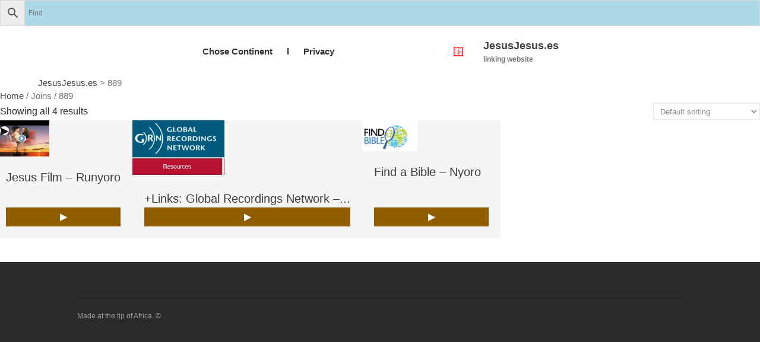

--- FILE ---
content_type: text/html; charset=UTF-8
request_url: https://jesusjesus.es/join/889/
body_size: 17912
content:
<!DOCTYPE html><html lang="en-US"><head><script data-no-optimize="1">var litespeed_docref=sessionStorage.getItem("litespeed_docref");litespeed_docref&&(Object.defineProperty(document,"referrer",{get:function(){return litespeed_docref}}),sessionStorage.removeItem("litespeed_docref"));</script> <meta charset="UTF-8"><meta name="viewport" content="initial-scale=1,maximum-scale=1,user-scalable=no"><title>889 &#8211; JesusJesus.es</title><meta name='robots' content='max-image-preview:large' /> <script type="litespeed/javascript">window._wca=window._wca||[]</script> <link rel='dns-prefetch' href='//static.addtoany.com' /><link rel='dns-prefetch' href='//stats.wp.com' /><link rel='dns-prefetch' href='//www.googletagmanager.com' /><link rel='preconnect' href='//c0.wp.com' /><link rel="alternate" type="application/rss+xml" title="JesusJesus.es &raquo; Feed" href="https://jesusjesus.es/feed/" /><link rel="alternate" type="application/rss+xml" title="JesusJesus.es &raquo; Comments Feed" href="https://jesusjesus.es/comments/feed/" /><link rel="alternate" type="application/rss+xml" title="JesusJesus.es &raquo; 889 Join Feed" href="https://jesusjesus.es/join/889/feed/" /><style>#wp-admin-bar-layers-edit-layout .ab-icon:before{
				font-family: "layers-interface" !important;
				content: "\e62f" !important;
				font-size: 16px !important;
			}</style><style id='wp-img-auto-sizes-contain-inline-css' type='text/css'>img:is([sizes=auto i],[sizes^="auto," i]){contain-intrinsic-size:3000px 1500px}
/*# sourceURL=wp-img-auto-sizes-contain-inline-css */</style><link data-optimized="2" rel="stylesheet" href="https://jesusjesus.es/wp-content/litespeed/css/68cb5ee73f427b302692b36e79a48122.css?ver=7b71a" /><link rel='stylesheet' id='rvmv-select2-css-css' href='https://c0.wp.com/p/woocommerce/10.4.3/assets/css/select2.css' type='text/css' media='all' /><link rel='stylesheet' id='wp-block-library-css' href='https://c0.wp.com/c/6.9/wp-includes/css/dist/block-library/style.min.css' type='text/css' media='all' /><style id='global-styles-inline-css' type='text/css'>:root{--wp--preset--aspect-ratio--square: 1;--wp--preset--aspect-ratio--4-3: 4/3;--wp--preset--aspect-ratio--3-4: 3/4;--wp--preset--aspect-ratio--3-2: 3/2;--wp--preset--aspect-ratio--2-3: 2/3;--wp--preset--aspect-ratio--16-9: 16/9;--wp--preset--aspect-ratio--9-16: 9/16;--wp--preset--color--black: #000000;--wp--preset--color--cyan-bluish-gray: #abb8c3;--wp--preset--color--white: #ffffff;--wp--preset--color--pale-pink: #f78da7;--wp--preset--color--vivid-red: #cf2e2e;--wp--preset--color--luminous-vivid-orange: #ff6900;--wp--preset--color--luminous-vivid-amber: #fcb900;--wp--preset--color--light-green-cyan: #7bdcb5;--wp--preset--color--vivid-green-cyan: #00d084;--wp--preset--color--pale-cyan-blue: #8ed1fc;--wp--preset--color--vivid-cyan-blue: #0693e3;--wp--preset--color--vivid-purple: #9b51e0;--wp--preset--gradient--vivid-cyan-blue-to-vivid-purple: linear-gradient(135deg,rgb(6,147,227) 0%,rgb(155,81,224) 100%);--wp--preset--gradient--light-green-cyan-to-vivid-green-cyan: linear-gradient(135deg,rgb(122,220,180) 0%,rgb(0,208,130) 100%);--wp--preset--gradient--luminous-vivid-amber-to-luminous-vivid-orange: linear-gradient(135deg,rgb(252,185,0) 0%,rgb(255,105,0) 100%);--wp--preset--gradient--luminous-vivid-orange-to-vivid-red: linear-gradient(135deg,rgb(255,105,0) 0%,rgb(207,46,46) 100%);--wp--preset--gradient--very-light-gray-to-cyan-bluish-gray: linear-gradient(135deg,rgb(238,238,238) 0%,rgb(169,184,195) 100%);--wp--preset--gradient--cool-to-warm-spectrum: linear-gradient(135deg,rgb(74,234,220) 0%,rgb(151,120,209) 20%,rgb(207,42,186) 40%,rgb(238,44,130) 60%,rgb(251,105,98) 80%,rgb(254,248,76) 100%);--wp--preset--gradient--blush-light-purple: linear-gradient(135deg,rgb(255,206,236) 0%,rgb(152,150,240) 100%);--wp--preset--gradient--blush-bordeaux: linear-gradient(135deg,rgb(254,205,165) 0%,rgb(254,45,45) 50%,rgb(107,0,62) 100%);--wp--preset--gradient--luminous-dusk: linear-gradient(135deg,rgb(255,203,112) 0%,rgb(199,81,192) 50%,rgb(65,88,208) 100%);--wp--preset--gradient--pale-ocean: linear-gradient(135deg,rgb(255,245,203) 0%,rgb(182,227,212) 50%,rgb(51,167,181) 100%);--wp--preset--gradient--electric-grass: linear-gradient(135deg,rgb(202,248,128) 0%,rgb(113,206,126) 100%);--wp--preset--gradient--midnight: linear-gradient(135deg,rgb(2,3,129) 0%,rgb(40,116,252) 100%);--wp--preset--font-size--small: 13px;--wp--preset--font-size--medium: 20px;--wp--preset--font-size--large: 36px;--wp--preset--font-size--x-large: 42px;--wp--preset--spacing--20: 0.44rem;--wp--preset--spacing--30: 0.67rem;--wp--preset--spacing--40: 1rem;--wp--preset--spacing--50: 1.5rem;--wp--preset--spacing--60: 2.25rem;--wp--preset--spacing--70: 3.38rem;--wp--preset--spacing--80: 5.06rem;--wp--preset--shadow--natural: 6px 6px 9px rgba(0, 0, 0, 0.2);--wp--preset--shadow--deep: 12px 12px 50px rgba(0, 0, 0, 0.4);--wp--preset--shadow--sharp: 6px 6px 0px rgba(0, 0, 0, 0.2);--wp--preset--shadow--outlined: 6px 6px 0px -3px rgb(255, 255, 255), 6px 6px rgb(0, 0, 0);--wp--preset--shadow--crisp: 6px 6px 0px rgb(0, 0, 0);}:where(.is-layout-flex){gap: 0.5em;}:where(.is-layout-grid){gap: 0.5em;}body .is-layout-flex{display: flex;}.is-layout-flex{flex-wrap: wrap;align-items: center;}.is-layout-flex > :is(*, div){margin: 0;}body .is-layout-grid{display: grid;}.is-layout-grid > :is(*, div){margin: 0;}:where(.wp-block-columns.is-layout-flex){gap: 2em;}:where(.wp-block-columns.is-layout-grid){gap: 2em;}:where(.wp-block-post-template.is-layout-flex){gap: 1.25em;}:where(.wp-block-post-template.is-layout-grid){gap: 1.25em;}.has-black-color{color: var(--wp--preset--color--black) !important;}.has-cyan-bluish-gray-color{color: var(--wp--preset--color--cyan-bluish-gray) !important;}.has-white-color{color: var(--wp--preset--color--white) !important;}.has-pale-pink-color{color: var(--wp--preset--color--pale-pink) !important;}.has-vivid-red-color{color: var(--wp--preset--color--vivid-red) !important;}.has-luminous-vivid-orange-color{color: var(--wp--preset--color--luminous-vivid-orange) !important;}.has-luminous-vivid-amber-color{color: var(--wp--preset--color--luminous-vivid-amber) !important;}.has-light-green-cyan-color{color: var(--wp--preset--color--light-green-cyan) !important;}.has-vivid-green-cyan-color{color: var(--wp--preset--color--vivid-green-cyan) !important;}.has-pale-cyan-blue-color{color: var(--wp--preset--color--pale-cyan-blue) !important;}.has-vivid-cyan-blue-color{color: var(--wp--preset--color--vivid-cyan-blue) !important;}.has-vivid-purple-color{color: var(--wp--preset--color--vivid-purple) !important;}.has-black-background-color{background-color: var(--wp--preset--color--black) !important;}.has-cyan-bluish-gray-background-color{background-color: var(--wp--preset--color--cyan-bluish-gray) !important;}.has-white-background-color{background-color: var(--wp--preset--color--white) !important;}.has-pale-pink-background-color{background-color: var(--wp--preset--color--pale-pink) !important;}.has-vivid-red-background-color{background-color: var(--wp--preset--color--vivid-red) !important;}.has-luminous-vivid-orange-background-color{background-color: var(--wp--preset--color--luminous-vivid-orange) !important;}.has-luminous-vivid-amber-background-color{background-color: var(--wp--preset--color--luminous-vivid-amber) !important;}.has-light-green-cyan-background-color{background-color: var(--wp--preset--color--light-green-cyan) !important;}.has-vivid-green-cyan-background-color{background-color: var(--wp--preset--color--vivid-green-cyan) !important;}.has-pale-cyan-blue-background-color{background-color: var(--wp--preset--color--pale-cyan-blue) !important;}.has-vivid-cyan-blue-background-color{background-color: var(--wp--preset--color--vivid-cyan-blue) !important;}.has-vivid-purple-background-color{background-color: var(--wp--preset--color--vivid-purple) !important;}.has-black-border-color{border-color: var(--wp--preset--color--black) !important;}.has-cyan-bluish-gray-border-color{border-color: var(--wp--preset--color--cyan-bluish-gray) !important;}.has-white-border-color{border-color: var(--wp--preset--color--white) !important;}.has-pale-pink-border-color{border-color: var(--wp--preset--color--pale-pink) !important;}.has-vivid-red-border-color{border-color: var(--wp--preset--color--vivid-red) !important;}.has-luminous-vivid-orange-border-color{border-color: var(--wp--preset--color--luminous-vivid-orange) !important;}.has-luminous-vivid-amber-border-color{border-color: var(--wp--preset--color--luminous-vivid-amber) !important;}.has-light-green-cyan-border-color{border-color: var(--wp--preset--color--light-green-cyan) !important;}.has-vivid-green-cyan-border-color{border-color: var(--wp--preset--color--vivid-green-cyan) !important;}.has-pale-cyan-blue-border-color{border-color: var(--wp--preset--color--pale-cyan-blue) !important;}.has-vivid-cyan-blue-border-color{border-color: var(--wp--preset--color--vivid-cyan-blue) !important;}.has-vivid-purple-border-color{border-color: var(--wp--preset--color--vivid-purple) !important;}.has-vivid-cyan-blue-to-vivid-purple-gradient-background{background: var(--wp--preset--gradient--vivid-cyan-blue-to-vivid-purple) !important;}.has-light-green-cyan-to-vivid-green-cyan-gradient-background{background: var(--wp--preset--gradient--light-green-cyan-to-vivid-green-cyan) !important;}.has-luminous-vivid-amber-to-luminous-vivid-orange-gradient-background{background: var(--wp--preset--gradient--luminous-vivid-amber-to-luminous-vivid-orange) !important;}.has-luminous-vivid-orange-to-vivid-red-gradient-background{background: var(--wp--preset--gradient--luminous-vivid-orange-to-vivid-red) !important;}.has-very-light-gray-to-cyan-bluish-gray-gradient-background{background: var(--wp--preset--gradient--very-light-gray-to-cyan-bluish-gray) !important;}.has-cool-to-warm-spectrum-gradient-background{background: var(--wp--preset--gradient--cool-to-warm-spectrum) !important;}.has-blush-light-purple-gradient-background{background: var(--wp--preset--gradient--blush-light-purple) !important;}.has-blush-bordeaux-gradient-background{background: var(--wp--preset--gradient--blush-bordeaux) !important;}.has-luminous-dusk-gradient-background{background: var(--wp--preset--gradient--luminous-dusk) !important;}.has-pale-ocean-gradient-background{background: var(--wp--preset--gradient--pale-ocean) !important;}.has-electric-grass-gradient-background{background: var(--wp--preset--gradient--electric-grass) !important;}.has-midnight-gradient-background{background: var(--wp--preset--gradient--midnight) !important;}.has-small-font-size{font-size: var(--wp--preset--font-size--small) !important;}.has-medium-font-size{font-size: var(--wp--preset--font-size--medium) !important;}.has-large-font-size{font-size: var(--wp--preset--font-size--large) !important;}.has-x-large-font-size{font-size: var(--wp--preset--font-size--x-large) !important;}
/*# sourceURL=global-styles-inline-css */</style><style id='classic-theme-styles-inline-css' type='text/css'>/*! This file is auto-generated */
.wp-block-button__link{color:#fff;background-color:#32373c;border-radius:9999px;box-shadow:none;text-decoration:none;padding:calc(.667em + 2px) calc(1.333em + 2px);font-size:1.125em}.wp-block-file__button{background:#32373c;color:#fff;text-decoration:none}
/*# sourceURL=/wp-includes/css/classic-themes.min.css */</style><style id='am.view_last_posts-inline-css' type='text/css'>.am\.last-viewed-posts\.display-none.am\.last-viewed-posts\.display-none {
			display:none !important;
		}
		
/*# sourceURL=am.view_last_posts-inline-css */</style><style id='woocommerce-inline-inline-css' type='text/css'>.woocommerce form .form-row .required { visibility: visible; }
/*# sourceURL=woocommerce-inline-inline-css */</style> <script type="litespeed/javascript" data-src="https://c0.wp.com/c/6.9/wp-includes/js/jquery/jquery.min.js" id="jquery-core-js"></script> <script type="litespeed/javascript" data-src="https://c0.wp.com/c/6.9/wp-includes/js/jquery/jquery-migrate.min.js" id="jquery-migrate-js"></script> <script id="acoplw-script-js-extra" type="litespeed/javascript">var acoplw_frontend_object={"classname":"","enablejquery":"0"}</script> <script id="addtoany-core-js-before" type="litespeed/javascript">window.a2a_config=window.a2a_config||{};a2a_config.callbacks=[];a2a_config.overlays=[];a2a_config.templates={}</script> <script type="text/javascript" defer src="https://static.addtoany.com/menu/page.js" id="addtoany-core-js"></script> <script id="image-watermark-no-right-click-js-before" type="litespeed/javascript">var iwArgsNoRightClick={"rightclick":"N","draganddrop":"N","devtools":"Y","enableToast":"Y","toastMessage":"This content is protected"}</script> <script id="bodhi_svg_inline-js-extra" type="litespeed/javascript">var svgSettings={"skipNested":""}</script> <script id="bodhi_svg_inline-js-after" type="litespeed/javascript">cssTarget={"Bodhi":"img.style-svg","ForceInlineSVG":"style-svg"};ForceInlineSVGActive="false";frontSanitizationEnabled="on"</script> <script type="text/javascript" src="https://c0.wp.com/p/woocommerce/10.4.3/assets/js/jquery-blockui/jquery.blockUI.min.js" id="wc-jquery-blockui-js" defer="defer" data-wp-strategy="defer"></script> <script id="wc-add-to-cart-js-extra" type="litespeed/javascript">var wc_add_to_cart_params={"ajax_url":"/wp-admin/admin-ajax.php","wc_ajax_url":"/?wc-ajax=%%endpoint%%","i18n_view_cart":"View cart","cart_url":"https://jesusjesus.es","is_cart":"","cart_redirect_after_add":"no"}</script> <script type="text/javascript" src="https://c0.wp.com/p/woocommerce/10.4.3/assets/js/frontend/add-to-cart.min.js" id="wc-add-to-cart-js" defer="defer" data-wp-strategy="defer"></script> <script type="text/javascript" src="https://c0.wp.com/p/woocommerce/10.4.3/assets/js/js-cookie/js.cookie.min.js" id="wc-js-cookie-js" defer="defer" data-wp-strategy="defer"></script> <script id="woocommerce-js-extra" type="litespeed/javascript">var woocommerce_params={"ajax_url":"/wp-admin/admin-ajax.php","wc_ajax_url":"/?wc-ajax=%%endpoint%%","i18n_password_show":"Show password","i18n_password_hide":"Hide password"}</script> <script type="text/javascript" src="https://c0.wp.com/p/woocommerce/10.4.3/assets/js/frontend/woocommerce.min.js" id="woocommerce-js" defer="defer" data-wp-strategy="defer"></script> <script id="layers-framework-js-extra" type="litespeed/javascript">var layers_script_settings={"header_sticky_breakpoint":"270"}</script> <script type="text/javascript" src="https://stats.wp.com/s-202604.js" id="woocommerce-analytics-js" defer="defer" data-wp-strategy="defer"></script> <link rel="https://api.w.org/" href="https://jesusjesus.es/wp-json/" /><link rel="EditURI" type="application/rsd+xml" title="RSD" href="https://jesusjesus.es/xmlrpc.php?rsd" /><meta name="generator" content="WordPress 6.9" /><meta name="generator" content="WooCommerce 10.4.3" /> <script type="litespeed/javascript">var ginger_logger="Y";var ginger_logger_url="https://jesusjesus.es";var current_url="https://jesusjesus.es/join/889/";function gingerAjaxLogTime(status){var xmlHttp=new XMLHttpRequest();var parameters="ginger_action=time";var url=ginger_logger_url+"?"+parameters;xmlHttp.open("GET",url,!0);xmlHttp.setRequestHeader("Content-type","application/x-www-form-urlencoded");xmlHttp.onreadystatechange=function(){if(xmlHttp.readyState==4&&xmlHttp.status==200){var time=xmlHttp.responseText;gingerAjaxLogger(time,status)}}
xmlHttp.send(parameters)}
function gingerAjaxLogger(ginger_logtime,status){console.log(ginger_logtime);var xmlHttp=new XMLHttpRequest();var parameters="ginger_action=log&time="+ginger_logtime+"&url="+current_url+"&status="+status;var url=ginger_logger_url+"?"+parameters;xmlHttp.open("GET",url,!0);xmlHttp.setRequestHeader("Content-type","application/x-www-form-urlencoded");xmlHttp.send(parameters)}</script> <meta name="generator" content="Site Kit by Google 1.170.0" />        <noscript><style>#the-preloader-element { display: none !important; }</style></noscript><style>img#wpstats{display:none}</style> <script type="litespeed/javascript"><div id="wptime-plugin-preloader"></div></script><style type="text/css" id="layers-inline-styles-header">.header-site, .header-site.header-sticky { background-color: rgba(255, 255, 255, 1); } 

 .title-container { background-color: #ffffff; } 

 input[type="button"],  input[type="submit"],  button,  .button,  .form-submit input[type="submit"],  .invert input[type="button"],  .invert input[type="submit"],  .invert button,  .invert .button,  .invert .form-submit input[type="submit"]{ background-color: #8f5c00; color: #FFFFFF; } 

 input[type="button"]:hover,  input[type="submit"]:hover,  button:hover,  .button:hover,  .form-submit input[type="submit"]:hover,  .invert input[type="button"]:hover,  .invert input[type="submit"]:hover,  .invert button:hover,  .invert .button:hover,  .invert .form-submit input[type="submit"]:hover{ background-color: #b18d4d; color: #FFFFFF; } 

 .copy a:not(.button),  .story a:not(.button){ color: #8f5c00;border-bottom-color: #8f5c00;} 

 .copy a:not(.button):hover,  .story a:not(.button):hover{ color: #b18d4d;border-bottom-color: #b18d4d;} 

 .footer-site { background-color: #2b2b2b; }</style><meta property="og:title" content=" &raquo; Joins &raquo; 889" /><meta property="og:description" content="linking website" /><meta property="og:type" content="website" /><meta property="og:url" content="" />
<noscript><style>.woocommerce-product-gallery{ opacity: 1 !important; }</style></noscript><meta name="google-adsense-platform-account" content="ca-host-pub-2644536267352236"><meta name="google-adsense-platform-domain" content="sitekit.withgoogle.com"><link rel="icon" href="https://jesusjesus.es/wp-content/uploads/android-chrome-256x256-100x100.png" sizes="32x32" /><link rel="icon" href="https://jesusjesus.es/wp-content/uploads/android-chrome-256x256.png" sizes="192x192" /><link rel="apple-touch-icon" href="https://jesusjesus.es/wp-content/uploads/android-chrome-256x256.png" /><meta name="msapplication-TileImage" content="https://jesusjesus.es/wp-content/uploads/android-chrome-256x256.png" /><style type="text/css" id="wp-custom-css">.section-title {
display: none;
}
img{
	max-width: 40%;
	height: auto;
}
.title {
display: none;
}
.breadcrumbs{
	margin-left:5%;
}

.copy a:not(.button), .story a:not(.button) {
    color: #8f5c00;
    border-bottom-color: #8f5c00;
    text-decoration: none;
}

.aws-container .aws-search-field {
	background-color:lightblue;
	}

.column {
margin-left: 0px;
	height:auto;
	
}
}
@media only screen and (min-width: 600px) {
	.woocommerce-loop-product__title {display: -webkit-box;
-webkit-line-clamp: 3;
-webkit-box-orient: vertical;
overflow: hidden;
text-overflow: ellipsis;
}
.story img {
    height: auto;
 }
}
@media (min-width: 768px) {
 
   ul.products {
      display: flex;
      flex-wrap: wrap; 
   }
 
   ul.products li.product {
      display: flex;
      flex-direction: column;
   }
 
   ul.products li.product .button {
      margin-top: auto;
   }
 
}	
ul.lcp_catlist
 { display: inline-block;}

ul.lcp_catlist li
{display: inline-block;}
.left {float:left;}
.right {float:right;}
.menu-icon {
position: absolute;
top: 0;
margin: -13px;
}}
.nav li {
 background-color:blue;
}
.nav li.selected {
 background-color:red;
}
.lengua {
  background-color: white;
  color: white;
  border: 1px solid #8f5c00;
  margin: 1px;
  text-align: center;
  float: left;
  position: relative;
}
ul.lcp_catlist {
    margin: 0.1rem 0.1rem 0.1rem;
}

/* Opcional: estilo tipo tarjeta */
.language-list li {
  padding: 0.4em 0.6em;
  border-radius: 6px;
  background: rgba(0, 68, 170, 0.05); /* azul muy suave */
}
.language-list li:hover {
  background: rgba(0, 68, 170, 0.1);
}</style><link rel='stylesheet' id='wc-blocks-style-css' href='https://c0.wp.com/p/woocommerce/10.4.3/assets/client/blocks/wc-blocks.css' type='text/css' media='all' /></head><body class="archive tax-join term-904 wp-custom-logo wp-theme-layerswp wp-child-theme-layerswp-child-hiji theme-layerswp desktop chrome woocommerce woocommerce-page woocommerce-no-js non-logged-in body-header-logo-right layers-post-page right-sidebar"><div class="aws-container" data-url="/?wc-ajax=aws_action" data-siteurl="https://jesusjesus.es" data-lang="" data-show-loader="true" data-show-more="true" data-show-page="true" data-ajax-search="true" data-show-clear="true" data-mobile-screen="false" data-use-analytics="false" data-min-chars="1" data-buttons-order="3" data-timeout="300" data-is-mobile="false" data-page-id="904" data-tax="join" ><form class="aws-search-form" action="https://jesusjesus.es/" method="get" role="search" ><div class="aws-wrapper"><label class="aws-search-label" for="69714ec1af081">Find</label><input type="search" name="s" id="69714ec1af081" value="" class="aws-search-field" placeholder="Find" autocomplete="off" /><input type="hidden" name="post_type" value="product"><input type="hidden" name="type_aws" value="true"><div class="aws-search-clear"><span>×</span></div><div class="aws-loader"></div></div><div class="aws-search-btn aws-form-btn"><span class="aws-search-btn_icon"><svg focusable="false" xmlns="http://www.w3.org/2000/svg" viewBox="0 0 24 24" width="24px"><path d="M15.5 14h-.79l-.28-.27C15.41 12.59 16 11.11 16 9.5 16 5.91 13.09 3 9.5 3S3 5.91 3 9.5 5.91 16 9.5 16c1.61 0 3.09-.59 4.23-1.57l.27.28v.79l5 4.99L20.49 19l-4.99-5zm-6 0C7.01 14 5 11.99 5 9.5S7.01 5 9.5 5 14 7.01 14 9.5 11.99 14 9.5 14z"></path></svg></span></div></form></div><div class="wrapper invert off-canvas-right" id="off-canvas-right">
<a class="close-canvas" data-toggle="#off-canvas-right" data-toggle-class="open">
<i class="l-close"></i>
Close    </a><div class="content nav-mobile clearfix"></div><aside id="aws_widget-3" class="content widget widget_aws_widget"><h5 class="section-nav-title">Find&#8230;</h5><div class="aws-container" data-url="/?wc-ajax=aws_action" data-siteurl="https://jesusjesus.es" data-lang="" data-show-loader="true" data-show-more="true" data-show-page="true" data-ajax-search="true" data-show-clear="true" data-mobile-screen="false" data-use-analytics="false" data-min-chars="1" data-buttons-order="3" data-timeout="300" data-is-mobile="false" data-page-id="904" data-tax="join" ><form class="aws-search-form" action="https://jesusjesus.es/" method="get" role="search" ><div class="aws-wrapper"><label class="aws-search-label" for="69714ec1af1fb">Find</label><input type="search" name="s" id="69714ec1af1fb" value="" class="aws-search-field" placeholder="Find" autocomplete="off" /><input type="hidden" name="post_type" value="product"><input type="hidden" name="type_aws" value="true"><div class="aws-search-clear"><span>×</span></div><div class="aws-loader"></div></div><div class="aws-search-btn aws-form-btn"><span class="aws-search-btn_icon"><svg focusable="false" xmlns="http://www.w3.org/2000/svg" viewBox="0 0 24 24" width="24px"><path d="M15.5 14h-.79l-.28-.27C15.41 12.59 16 11.11 16 9.5 16 5.91 13.09 3 9.5 3S3 5.91 3 9.5 5.91 16 9.5 16c1.61 0 3.09-.59 4.23-1.57l.27.28v.79l5 4.99L20.49 19l-4.99-5zm-6 0C7.01 14 5 11.99 5 9.5S7.01 5 9.5 5 14 7.01 14 9.5 11.99 14 9.5 14z"></path></svg></span></div></form></div></aside></div><section class="wrapper-site"><header class="header-site header-right" ><div id="wptime-plugin-preloader"></div><div class="container clearfix"><div class="logo">
<a href="https://jesusjesus.es/" class="custom-logo-link" rel="home"><img data-lazyloaded="1" src="[data-uri]" width="256" height="256" data-src="https://jesusjesus.es/wp-content/uploads/android-chrome-256x256.png.webp" class="custom-logo" alt="JesusJesus.es" decoding="async" fetchpriority="high" data-srcset="https://jesusjesus.es/wp-content/uploads/android-chrome-256x256.png.webp 256w, https://jesusjesus.es/wp-content/uploads/android-chrome-256x256-100x100.png.webp 100w, https://jesusjesus.es/wp-content/uploads/android-chrome-256x256-150x150.png.webp 150w" data-sizes="(max-width: 256px) 100vw, 256px" /></a><div class="site-description"><h3 class="sitename sitetitle"><a href="https://jesusjesus.es">JesusJesus.es</a></h3><p class="tagline">linking website</p></div></div><nav class="nav nav-horizontal"><ul id="nav" class="menu"><li class="page_item page-item-6582 page_item_has_children"><a href="https://jesusjesus.es/">Chose Continent</a><ul class='children'><li class="page_item page-item-6595"><a href="https://jesusjesus.es/continents/africa/">Africa</a></li><li class="page_item page-item-11115"><a href="https://jesusjesus.es/continents/asia/">Asia</a></li><li class="page_item page-item-6590"><a href="https://jesusjesus.es/continents/europe/">Europe</a></li><li class="page_item page-item-6592"><a href="https://jesusjesus.es/continents/north-america/">North America</a></li><li class="page_item page-item-6594"><a href="https://jesusjesus.es/continents/oceania/">Oceania</a></li><li class="page_item page-item-6593"><a href="https://jesusjesus.es/continents/south-america/">South America</a></li></ul></li><li class="page_item page-item-11981 page_item_has_children"><a href="https://jesusjesus.es/l/">l</a><ul class='children'><li class="page_item page-item-12481"><a href="https://jesusjesus.es/l/genesis-in-wolof-njalbeen-ga/">Genesis in Wolof ( Njàlbéen ga)</a></li><li class="page_item page-item-12028"><a href="https://jesusjesus.es/l/the-way-of-righteousness-audio-albanian/">The Way of Righteousness Audio &#8211; Albanian</a></li><li class="page_item page-item-12031"><a href="https://jesusjesus.es/l/the-way-of-righteousness-audio-arabic/">The Way of Righteousness Audio &#8211; Arabic</a></li><li class="page_item page-item-12034"><a href="https://jesusjesus.es/l/the-way-of-righteousness-audio-english/">The Way of Righteousness Audio &#8211; English</a></li><li class="page_item page-item-12042"><a href="https://jesusjesus.es/l/the-way-of-righteousness-audio-french/">The Way of Righteousness Audio &#8211; French</a></li><li class="page_item page-item-12047"><a href="https://jesusjesus.es/l/the-way-of-righteousness-audio-fulfulde/">The Way of Righteousness Audio &#8211; Fulfulde</a></li><li class="page_item page-item-11894"><a href="https://jesusjesus.es/l/the-way-of-righteousness-audio-hausa/">The Way of Righteousness Audio &#8211; Hausa</a></li><li class="page_item page-item-12049"><a href="https://jesusjesus.es/l/the-way-of-righteousness-audio-karakalpak/">The Way of Righteousness Audio &#8211; Karakalpak</a></li><li class="page_item page-item-12051"><a href="https://jesusjesus.es/l/the-way-of-righteousness-audio-maninka/">The Way of Righteousness Audio &#8211; Maninka</a></li><li class="page_item page-item-12056"><a href="https://jesusjesus.es/l/the-way-of-righteousness-audio-moore/">The Way of Righteousness Audio &#8211; Moore</a></li><li class="page_item page-item-12070"><a href="https://jesusjesus.es/l/the-way-of-righteousness-audio-ndhuatl/">The Way of Righteousness Audio &#8211; Ndhuatl</a></li><li class="page_item page-item-12081"><a href="https://jesusjesus.es/l/the-way-of-righteousness-audio-pulaar/">The Way of Righteousness Audio &#8211; Pulaar</a></li><li class="page_item page-item-11901"><a href="https://jesusjesus.es/l/the-way-of-righteousness-audio-pular-guinea/">The Way of Righteousness Audio &#8211; Pular Guinea</a></li><li class="page_item page-item-12058"><a href="https://jesusjesus.es/l/the-way-of-righteousness-audio-tamajeq-tamastrait/">The Way of Righteousness Audio &#8211; Tamajeq Tamastrait</a></li><li class="page_item page-item-12060"><a href="https://jesusjesus.es/l/the-way-of-righteousness-audio-uyghur/">The Way of Righteousness Audio &#8211; Uyghur</a></li><li class="page_item page-item-12062"><a href="https://jesusjesus.es/l/the-way-of-righteousness-audio-yakan/">The Way of Righteousness Audio &#8211; Yakan</a></li><li class="page_item page-item-12542"><a href="https://jesusjesus.es/l/the-way-of-righteousness-audio-wolof/">The Way of Righteousness Audio – Wolof</a></li><li class="page_item page-item-12065"><a href="https://jesusjesus.es/l/the-way-of-rightousness-in-turkmen/">The Way of Rightousness Audio in Turkmen</a></li></ul></li><li class="page_item page-item-12099"><a href="https://jesusjesus.es/privacy-policy/">Privacy</a></li></ul>
<a class="responsive-nav"  data-toggle="#off-canvas-right" data-toggle-class="open">
<span class="l-menu"></span>
</a></nav></div><div class="breadcrumbs">
<span property="itemListElement" typeof="ListItem"><a property="item" typeof="WebPage" title="Go to JesusJesus.es." href="https://jesusjesus.es" class="home" ><span property="name">JesusJesus.es</span></a><meta property="position" content="1"></span> &gt; <span property="itemListElement" typeof="ListItem"><span property="name" class="archive taxonomy join current-item">889</span><meta property="url" content="https://jesusjesus.es/join/889/?post_type=language"><meta property="position" content="2"></span></div></header><section id="wrapper-content" class="wrapper-content"><div id="primary" class="content-area"><main id="main" class="site-main" role="main"><nav class="woocommerce-breadcrumb" aria-label="Breadcrumb"><a href="https://jesusjesus.es">Home</a>&nbsp;&#47;&nbsp;Joins&nbsp;&#47;&nbsp;889</nav><header class="woocommerce-products-header"></header><div class="woocommerce-notices-wrapper"></div><p class="woocommerce-result-count" role="alert" aria-relevant="all" >
Showing all 4 results</p><form class="woocommerce-ordering" method="get">
<select
name="orderby"
class="orderby"
aria-label="Shop order"
><option value="menu_order"  selected='selected'>Default sorting</option><option value="popularity" >Sort by popularity</option><option value="rating" >Sort by average rating</option><option value="date" >Sort by latest</option><option value="price" >Sort by price: low to high</option><option value="price-desc" >Sort by price: high to low</option>
</select>
<input type="hidden" name="paged" value="1" /></form><ul class="products columns-4"><li class="product type-product post-1690 status-publish first instock product_cat-uncategorized product_tag-video has-post-thumbnail product-type-external">
<a href="https://www.jesusfilm.org/watch/jesus.html/runyoro.html" class="woocommerce-LoopProductImage-link"><div class="img-wrap"><span class="acoplw-badge"><span class="acoplw-badge-icon acoplw-bseight acoplwLeftAlign acoplwPosTop acoplw-custom-badge-16622" style="opacity:0.95;width:15px;font-size:16px;line-height:28px;font-weight: 400;z-index:2;height:15px;transform:rotateX(0deg) rotateY(0deg) rotateZ(0deg);top:10px;bottom:auto;left:10px;background:rgba(255, 255, 255, 1);"><span class="acoplw-blockText" style="color:rgba(14, 14, 15, 1);">▶</span></span><img data-lazyloaded="1" src="[data-uri]" width="200" height="131" data-src="https://jesusjesus.es/wp-content/uploads/jesusfilm.png.webp" class="attachment-woocommerce_thumbnail size-woocommerce_thumbnail" alt="Jesus Film - Spanish" decoding="async" data-srcset="https://jesusjesus.es/wp-content/uploads/jesusfilm.png.webp 200w, https://jesusjesus.es/wp-content/uploads/jesusfilm-150x98.png.webp 150w" data-sizes="(max-width: 200px) 100vw, 200px" /></span></a><a href="https://jesusjesus.es/product/jesus-film-runyoro/" class="woocommerce-LoopProduct-link woocommerce-loop-product__link"></div><h2 class="woocommerce-loop-product__title">Jesus Film &#8211; Runyoro</h2></a><a href="https://www.jesusfilm.org/watch/jesus.html/runyoro.html" aria-describedby="woocommerce_loop_add_to_cart_link_describedby_1690" data-quantity="1" class="button product_type_external" data-product_id="1690" data-product_sku="2942" aria-label="▶" rel="nofollow">▶</a>	<span id="woocommerce_loop_add_to_cart_link_describedby_1690" class="screen-reader-text">
</span></li><li class="product type-product post-15322 status-publish instock product_cat-uncategorized product_tag-www has-post-thumbnail product-type-external">
<a href="https://globalrecordings.net/en/langcode/nyo" class="woocommerce-LoopProductImage-link"><div class="img-wrap"><img data-lazyloaded="1" src="[data-uri]" width="250" height="157" data-src="https://jesusjesus.es/wp-content/uploads/Global-Recordings-Network.png.webp" class="attachment-woocommerce_thumbnail size-woocommerce_thumbnail" alt="+Links: Global Recordings Network - Spanish Castilian" decoding="async" data-srcset="https://jesusjesus.es/wp-content/uploads/Global-Recordings-Network.png.webp 250w, https://jesusjesus.es/wp-content/uploads/Global-Recordings-Network-150x94.png.webp 150w" data-sizes="(max-width: 250px) 100vw, 250px" /></a><a href="https://jesusjesus.es/product/links-global-recordings-network-runyoro/" class="woocommerce-LoopProduct-link woocommerce-loop-product__link"></div><h2 class="woocommerce-loop-product__title">+Links: Global Recordings Network &#8211;...</h2></a><a href="https://globalrecordings.net/en/langcode/nyo" aria-describedby="woocommerce_loop_add_to_cart_link_describedby_15322" data-quantity="1" class="button product_type_external" data-product_id="15322" data-product_sku="7980" aria-label="▶" rel="nofollow">▶</a>	<span id="woocommerce_loop_add_to_cart_link_describedby_15322" class="screen-reader-text">
</span></li><li class="product type-product post-12955 status-publish instock product_cat-uncategorized product_tag-www has-post-thumbnail product-type-external">
<a href="https://find.bible/languages/nyo" class="woocommerce-LoopProductImage-link"><div class="img-wrap"><img data-lazyloaded="1" src="[data-uri]" width="233" height="131" data-src="https://jesusjesus.es/wp-content/uploads/2018/04/Find_a_Bible.png.webp" class="attachment-woocommerce_thumbnail size-woocommerce_thumbnail" alt="Find a Bible - Afrikaans" decoding="async" /></a><a href="https://jesusjesus.es/product/find-a-bible-nyoro/" class="woocommerce-LoopProduct-link woocommerce-loop-product__link"></div><h2 class="woocommerce-loop-product__title">Find a Bible &#8211; Nyoro</h2></a><a href="https://find.bible/languages/nyo" aria-describedby="woocommerce_loop_add_to_cart_link_describedby_12955" data-quantity="1" class="button product_type_external" data-product_id="12955" data-product_sku="6320" aria-label="▶" rel="nofollow">▶</a>	<span id="woocommerce_loop_add_to_cart_link_describedby_12955" class="screen-reader-text">
</span></li></ul></main></div><div id="back-to-top">
<a href="#top">Back to top</a></div></section><section id="footer" class="footer-site invert"><div class="container content clearfix"><div class="grid"><div class="column span-3 "><aside id="last-viewed-posts-redo-6" class="widget zg_lwp_widget am.last-viewed-posts.display-none"><h5 class="section-nav-title">Last Viewed Posts</h5><ul class="viewed_posts"></ul></aside></div><div class="column span-3 "></div><div class="column span-3 "></div><div class="column span-3 last"></div></div><div class="grid copyright"><div class="column span-6"><p class="site-text"> Made at the tip of Africa. &copy;</p></div><div class="column span-6 clearfix t-right"></div></div></div>
<a class="created-using-layers" target="_blank" tooltip="Built with Layers" href="http://www.layerswp.com"><span>Built with Layers</span></a></section></div> <script type="speculationrules">{"prefetch":[{"source":"document","where":{"and":[{"href_matches":"/*"},{"not":{"href_matches":["/wp-*.php","/wp-admin/*","/wp-content/uploads/*","/wp-content/*","/wp-content/plugins/*","/wp-content/themes/layerswp-child-hiji/*","/wp-content/themes/layerswp/*","/*\\?(.+)"]}},{"not":{"selector_matches":"a[rel~=\"nofollow\"]"}},{"not":{"selector_matches":".no-prefetch, .no-prefetch a"}}]},"eagerness":"conservative"}]}</script> <style>.products .acoplw-badge-icon{visibility:visible;} .acoplw-custom-badge-16622 { opacity:0.95;width:15px;font-size:16px;line-height:28px;font-weight: 400;z-index:2;height:15px;transform:rotateX(0deg) rotateY(0deg) rotateZ(0deg);top:10px;bottom:auto;left:10px;background:rgba(255, 255, 255, 1); } .acoplw-badge{visibility:visible;}</style><span id="tipworldmap"></span><script type="application/ld+json">{"@context":"https://schema.org/","@type":"BreadcrumbList","itemListElement":[{"@type":"ListItem","position":1,"item":{"name":"Home","@id":"https://jesusjesus.es"}},{"@type":"ListItem","position":2,"item":{"name":"Joins","@id":"https://jesusjesus.es/join/889/"}},{"@type":"ListItem","position":3,"item":{"name":"889","@id":"https://jesusjesus.es/join/889/"}}]}</script> <script type="litespeed/javascript">(function(){var c=document.body.className;c=c.replace(/woocommerce-no-js/,'woocommerce-js');document.body.className=c})()</script> <script id="init_enqueue_script-js-after" type="litespeed/javascript">const ajax_url={"ajax_url":"https:\/\/jesusjesus.es\/wp-admin\/admin-ajax.php"}</script> <script type="litespeed/javascript" data-src="https://c0.wp.com/p/woocommerce/10.4.3/assets/js/select2/select2.min.js" id="rvmv-select2-js-js"></script> <script id="am.view_last_posts-js-before" type="litespeed/javascript">amViewLastPosts=window.amViewLastPosts||{};amViewLastPosts.settings={"save_url":!1,"post_id":4555,"post_permalink":"https:\/\/jesusjesus.es\/language\/runyoro\/","post_title":"Runyoro","home_url":"https:\/\/jesusjesus.es","expiry_period":31104000,"posts_to_store":10}</script> <script id="aws-script-js-extra" type="litespeed/javascript">var aws_vars={"sale":"Sale!","sku":"SKU: ","showmore":"Is my language here?","noresults":"Try again"}</script> <script type="litespeed/javascript" data-src="https://c0.wp.com/c/6.9/wp-includes/js/dist/vendor/wp-polyfill.min.js" id="wp-polyfill-js"></script> <script type="litespeed/javascript" data-src="https://c0.wp.com/p/woocommerce/10.4.3/assets/js/sourcebuster/sourcebuster.min.js" id="sourcebuster-js-js"></script> <script id="wc-order-attribution-js-extra" type="litespeed/javascript">var wc_order_attribution={"params":{"lifetime":1.0e-5,"session":30,"base64":!1,"ajaxurl":"https://jesusjesus.es/wp-admin/admin-ajax.php","prefix":"wc_order_attribution_","allowTracking":!0},"fields":{"source_type":"current.typ","referrer":"current_add.rf","utm_campaign":"current.cmp","utm_source":"current.src","utm_medium":"current.mdm","utm_content":"current.cnt","utm_id":"current.id","utm_term":"current.trm","utm_source_platform":"current.plt","utm_creative_format":"current.fmt","utm_marketing_tactic":"current.tct","session_entry":"current_add.ep","session_start_time":"current_add.fd","session_pages":"session.pgs","session_count":"udata.vst","user_agent":"udata.uag"}}</script> <script type="litespeed/javascript" data-src="https://c0.wp.com/p/woocommerce/10.4.3/assets/js/frontend/order-attribution.min.js" id="wc-order-attribution-js"></script> <script id="jetpack-stats-js-before" type="litespeed/javascript">_stq=window._stq||[];_stq.push(["view",{"v":"ext","blog":"143842712","post":"0","tz":"0","srv":"jesusjesus.es","arch_tax_join":"889","arch_results":"4","j":"1:15.4"}]);_stq.push(["clickTrackerInit","143842712","0"])</script> <script type="text/javascript" src="https://stats.wp.com/e-202604.js" id="jetpack-stats-js" defer="defer" data-wp-strategy="defer"></script>  <script>COOKIES_ENABLER.init({
            scriptClass: 'ginger-script',
            iframeClass: 'ginger-iframe',
            acceptClass: 'ginger-accept',
            disableClass: 'ginger-disable',
            dismissClass: 'ginger-dismiss',
            bannerClass: 'ginger_banner-wrapper',
            bannerHTML:
                document.getElementById('ginger-banner-html') !== null ?
                    document.getElementById('ginger-banner-html').innerHTML :
                    '<div class="ginger_banner bottom light ginger_container ginger_container--open">'
                                                            + '<a href="#" class="ginger_btn ginger-accept ginger_btn_accept_all">'
                    + 'Accept Cookie'
                    + '<\/a>'
                    + '<p class="ginger_message">'
                    + '<!--googleoff: index-->This website uses cookies.<!--googleon: index-->'
                    + '</p>'
                                        + '<\/div>',
                                    cookieDuration: 30,
                        eventScroll: true,
            scrollOffset: 20,
            clickOutside: true,
            cookieName: 'ginger-cookie',
            forceReload: false,
            iframesPlaceholder: true,
            iframesPlaceholderClass: 'ginger-iframe-placeholder',
            iframesPlaceholderHTML:
                document.getElementById('ginger-iframePlaceholder-html') !== null ?
                    document.getElementById('ginger-iframePlaceholder-html').innerHTML :
                    '<p><!--googleoff: index-->This website uses cookies.<!--googleon: index-->'
                    + '<a href="#" class="ginger_btn ginger-accept">Accept Cookie</a>'
                    + '<\/p>'
        });</script>  <script type="litespeed/javascript">(function(){window.wcAnalytics=window.wcAnalytics||{};const wcAnalytics=window.wcAnalytics;wcAnalytics.assets_url='https://jesusjesus.es/wp-content/plugins/jetpack/jetpack_vendor/automattic/woocommerce-analytics/src/../build/';wcAnalytics.trackEndpoint='https://jesusjesus.es/wp-json/woocommerce-analytics/v1/track';wcAnalytics.commonProps={"blog_id":143842712,"store_id":"0bf5ad0d-1354-42de-9d84-685e331773d1","ui":null,"url":"https://jesusjesus.es","woo_version":"10.4.3","wp_version":"6.9","store_admin":0,"device":"desktop","store_currency":"EUR","timezone":"+00:00","is_guest":1};wcAnalytics.eventQueue=[];wcAnalytics.features={ch:!1,sessionTracking:!1,proxy:!1,};wcAnalytics.breadcrumbs=["Joins","889"];wcAnalytics.pages={isAccountPage:!1,isCart:!1,}})()</script> <script data-no-optimize="1">window.lazyLoadOptions=Object.assign({},{threshold:300},window.lazyLoadOptions||{});!function(t,e){"object"==typeof exports&&"undefined"!=typeof module?module.exports=e():"function"==typeof define&&define.amd?define(e):(t="undefined"!=typeof globalThis?globalThis:t||self).LazyLoad=e()}(this,function(){"use strict";function e(){return(e=Object.assign||function(t){for(var e=1;e<arguments.length;e++){var n,a=arguments[e];for(n in a)Object.prototype.hasOwnProperty.call(a,n)&&(t[n]=a[n])}return t}).apply(this,arguments)}function o(t){return e({},at,t)}function l(t,e){return t.getAttribute(gt+e)}function c(t){return l(t,vt)}function s(t,e){return function(t,e,n){e=gt+e;null!==n?t.setAttribute(e,n):t.removeAttribute(e)}(t,vt,e)}function i(t){return s(t,null),0}function r(t){return null===c(t)}function u(t){return c(t)===_t}function d(t,e,n,a){t&&(void 0===a?void 0===n?t(e):t(e,n):t(e,n,a))}function f(t,e){et?t.classList.add(e):t.className+=(t.className?" ":"")+e}function _(t,e){et?t.classList.remove(e):t.className=t.className.replace(new RegExp("(^|\\s+)"+e+"(\\s+|$)")," ").replace(/^\s+/,"").replace(/\s+$/,"")}function g(t){return t.llTempImage}function v(t,e){!e||(e=e._observer)&&e.unobserve(t)}function b(t,e){t&&(t.loadingCount+=e)}function p(t,e){t&&(t.toLoadCount=e)}function n(t){for(var e,n=[],a=0;e=t.children[a];a+=1)"SOURCE"===e.tagName&&n.push(e);return n}function h(t,e){(t=t.parentNode)&&"PICTURE"===t.tagName&&n(t).forEach(e)}function a(t,e){n(t).forEach(e)}function m(t){return!!t[lt]}function E(t){return t[lt]}function I(t){return delete t[lt]}function y(e,t){var n;m(e)||(n={},t.forEach(function(t){n[t]=e.getAttribute(t)}),e[lt]=n)}function L(a,t){var o;m(a)&&(o=E(a),t.forEach(function(t){var e,n;e=a,(t=o[n=t])?e.setAttribute(n,t):e.removeAttribute(n)}))}function k(t,e,n){f(t,e.class_loading),s(t,st),n&&(b(n,1),d(e.callback_loading,t,n))}function A(t,e,n){n&&t.setAttribute(e,n)}function O(t,e){A(t,rt,l(t,e.data_sizes)),A(t,it,l(t,e.data_srcset)),A(t,ot,l(t,e.data_src))}function w(t,e,n){var a=l(t,e.data_bg_multi),o=l(t,e.data_bg_multi_hidpi);(a=nt&&o?o:a)&&(t.style.backgroundImage=a,n=n,f(t=t,(e=e).class_applied),s(t,dt),n&&(e.unobserve_completed&&v(t,e),d(e.callback_applied,t,n)))}function x(t,e){!e||0<e.loadingCount||0<e.toLoadCount||d(t.callback_finish,e)}function M(t,e,n){t.addEventListener(e,n),t.llEvLisnrs[e]=n}function N(t){return!!t.llEvLisnrs}function z(t){if(N(t)){var e,n,a=t.llEvLisnrs;for(e in a){var o=a[e];n=e,o=o,t.removeEventListener(n,o)}delete t.llEvLisnrs}}function C(t,e,n){var a;delete t.llTempImage,b(n,-1),(a=n)&&--a.toLoadCount,_(t,e.class_loading),e.unobserve_completed&&v(t,n)}function R(i,r,c){var l=g(i)||i;N(l)||function(t,e,n){N(t)||(t.llEvLisnrs={});var a="VIDEO"===t.tagName?"loadeddata":"load";M(t,a,e),M(t,"error",n)}(l,function(t){var e,n,a,o;n=r,a=c,o=u(e=i),C(e,n,a),f(e,n.class_loaded),s(e,ut),d(n.callback_loaded,e,a),o||x(n,a),z(l)},function(t){var e,n,a,o;n=r,a=c,o=u(e=i),C(e,n,a),f(e,n.class_error),s(e,ft),d(n.callback_error,e,a),o||x(n,a),z(l)})}function T(t,e,n){var a,o,i,r,c;t.llTempImage=document.createElement("IMG"),R(t,e,n),m(c=t)||(c[lt]={backgroundImage:c.style.backgroundImage}),i=n,r=l(a=t,(o=e).data_bg),c=l(a,o.data_bg_hidpi),(r=nt&&c?c:r)&&(a.style.backgroundImage='url("'.concat(r,'")'),g(a).setAttribute(ot,r),k(a,o,i)),w(t,e,n)}function G(t,e,n){var a;R(t,e,n),a=e,e=n,(t=Et[(n=t).tagName])&&(t(n,a),k(n,a,e))}function D(t,e,n){var a;a=t,(-1<It.indexOf(a.tagName)?G:T)(t,e,n)}function S(t,e,n){var a;t.setAttribute("loading","lazy"),R(t,e,n),a=e,(e=Et[(n=t).tagName])&&e(n,a),s(t,_t)}function V(t){t.removeAttribute(ot),t.removeAttribute(it),t.removeAttribute(rt)}function j(t){h(t,function(t){L(t,mt)}),L(t,mt)}function F(t){var e;(e=yt[t.tagName])?e(t):m(e=t)&&(t=E(e),e.style.backgroundImage=t.backgroundImage)}function P(t,e){var n;F(t),n=e,r(e=t)||u(e)||(_(e,n.class_entered),_(e,n.class_exited),_(e,n.class_applied),_(e,n.class_loading),_(e,n.class_loaded),_(e,n.class_error)),i(t),I(t)}function U(t,e,n,a){var o;n.cancel_on_exit&&(c(t)!==st||"IMG"===t.tagName&&(z(t),h(o=t,function(t){V(t)}),V(o),j(t),_(t,n.class_loading),b(a,-1),i(t),d(n.callback_cancel,t,e,a)))}function $(t,e,n,a){var o,i,r=(i=t,0<=bt.indexOf(c(i)));s(t,"entered"),f(t,n.class_entered),_(t,n.class_exited),o=t,i=a,n.unobserve_entered&&v(o,i),d(n.callback_enter,t,e,a),r||D(t,n,a)}function q(t){return t.use_native&&"loading"in HTMLImageElement.prototype}function H(t,o,i){t.forEach(function(t){return(a=t).isIntersecting||0<a.intersectionRatio?$(t.target,t,o,i):(e=t.target,n=t,a=o,t=i,void(r(e)||(f(e,a.class_exited),U(e,n,a,t),d(a.callback_exit,e,n,t))));var e,n,a})}function B(e,n){var t;tt&&!q(e)&&(n._observer=new IntersectionObserver(function(t){H(t,e,n)},{root:(t=e).container===document?null:t.container,rootMargin:t.thresholds||t.threshold+"px"}))}function J(t){return Array.prototype.slice.call(t)}function K(t){return t.container.querySelectorAll(t.elements_selector)}function Q(t){return c(t)===ft}function W(t,e){return e=t||K(e),J(e).filter(r)}function X(e,t){var n;(n=K(e),J(n).filter(Q)).forEach(function(t){_(t,e.class_error),i(t)}),t.update()}function t(t,e){var n,a,t=o(t);this._settings=t,this.loadingCount=0,B(t,this),n=t,a=this,Y&&window.addEventListener("online",function(){X(n,a)}),this.update(e)}var Y="undefined"!=typeof window,Z=Y&&!("onscroll"in window)||"undefined"!=typeof navigator&&/(gle|ing|ro)bot|crawl|spider/i.test(navigator.userAgent),tt=Y&&"IntersectionObserver"in window,et=Y&&"classList"in document.createElement("p"),nt=Y&&1<window.devicePixelRatio,at={elements_selector:".lazy",container:Z||Y?document:null,threshold:300,thresholds:null,data_src:"src",data_srcset:"srcset",data_sizes:"sizes",data_bg:"bg",data_bg_hidpi:"bg-hidpi",data_bg_multi:"bg-multi",data_bg_multi_hidpi:"bg-multi-hidpi",data_poster:"poster",class_applied:"applied",class_loading:"litespeed-loading",class_loaded:"litespeed-loaded",class_error:"error",class_entered:"entered",class_exited:"exited",unobserve_completed:!0,unobserve_entered:!1,cancel_on_exit:!0,callback_enter:null,callback_exit:null,callback_applied:null,callback_loading:null,callback_loaded:null,callback_error:null,callback_finish:null,callback_cancel:null,use_native:!1},ot="src",it="srcset",rt="sizes",ct="poster",lt="llOriginalAttrs",st="loading",ut="loaded",dt="applied",ft="error",_t="native",gt="data-",vt="ll-status",bt=[st,ut,dt,ft],pt=[ot],ht=[ot,ct],mt=[ot,it,rt],Et={IMG:function(t,e){h(t,function(t){y(t,mt),O(t,e)}),y(t,mt),O(t,e)},IFRAME:function(t,e){y(t,pt),A(t,ot,l(t,e.data_src))},VIDEO:function(t,e){a(t,function(t){y(t,pt),A(t,ot,l(t,e.data_src))}),y(t,ht),A(t,ct,l(t,e.data_poster)),A(t,ot,l(t,e.data_src)),t.load()}},It=["IMG","IFRAME","VIDEO"],yt={IMG:j,IFRAME:function(t){L(t,pt)},VIDEO:function(t){a(t,function(t){L(t,pt)}),L(t,ht),t.load()}},Lt=["IMG","IFRAME","VIDEO"];return t.prototype={update:function(t){var e,n,a,o=this._settings,i=W(t,o);{if(p(this,i.length),!Z&&tt)return q(o)?(e=o,n=this,i.forEach(function(t){-1!==Lt.indexOf(t.tagName)&&S(t,e,n)}),void p(n,0)):(t=this._observer,o=i,t.disconnect(),a=t,void o.forEach(function(t){a.observe(t)}));this.loadAll(i)}},destroy:function(){this._observer&&this._observer.disconnect(),K(this._settings).forEach(function(t){I(t)}),delete this._observer,delete this._settings,delete this.loadingCount,delete this.toLoadCount},loadAll:function(t){var e=this,n=this._settings;W(t,n).forEach(function(t){v(t,e),D(t,n,e)})},restoreAll:function(){var e=this._settings;K(e).forEach(function(t){P(t,e)})}},t.load=function(t,e){e=o(e);D(t,e)},t.resetStatus=function(t){i(t)},t}),function(t,e){"use strict";function n(){e.body.classList.add("litespeed_lazyloaded")}function a(){console.log("[LiteSpeed] Start Lazy Load"),o=new LazyLoad(Object.assign({},t.lazyLoadOptions||{},{elements_selector:"[data-lazyloaded]",callback_finish:n})),i=function(){o.update()},t.MutationObserver&&new MutationObserver(i).observe(e.documentElement,{childList:!0,subtree:!0,attributes:!0})}var o,i;t.addEventListener?t.addEventListener("load",a,!1):t.attachEvent("onload",a)}(window,document);</script><script data-no-optimize="1">window.litespeed_ui_events=window.litespeed_ui_events||["mouseover","click","keydown","wheel","touchmove","touchstart"];var urlCreator=window.URL||window.webkitURL;function litespeed_load_delayed_js_force(){console.log("[LiteSpeed] Start Load JS Delayed"),litespeed_ui_events.forEach(e=>{window.removeEventListener(e,litespeed_load_delayed_js_force,{passive:!0})}),document.querySelectorAll("iframe[data-litespeed-src]").forEach(e=>{e.setAttribute("src",e.getAttribute("data-litespeed-src"))}),"loading"==document.readyState?window.addEventListener("DOMContentLoaded",litespeed_load_delayed_js):litespeed_load_delayed_js()}litespeed_ui_events.forEach(e=>{window.addEventListener(e,litespeed_load_delayed_js_force,{passive:!0})});async function litespeed_load_delayed_js(){let t=[];for(var d in document.querySelectorAll('script[type="litespeed/javascript"]').forEach(e=>{t.push(e)}),t)await new Promise(e=>litespeed_load_one(t[d],e));document.dispatchEvent(new Event("DOMContentLiteSpeedLoaded")),window.dispatchEvent(new Event("DOMContentLiteSpeedLoaded"))}function litespeed_load_one(t,e){console.log("[LiteSpeed] Load ",t);var d=document.createElement("script");d.addEventListener("load",e),d.addEventListener("error",e),t.getAttributeNames().forEach(e=>{"type"!=e&&d.setAttribute("data-src"==e?"src":e,t.getAttribute(e))});let a=!(d.type="text/javascript");!d.src&&t.textContent&&(d.src=litespeed_inline2src(t.textContent),a=!0),t.after(d),t.remove(),a&&e()}function litespeed_inline2src(t){try{var d=urlCreator.createObjectURL(new Blob([t.replace(/^(?:<!--)?(.*?)(?:-->)?$/gm,"$1")],{type:"text/javascript"}))}catch(e){d="data:text/javascript;base64,"+btoa(t.replace(/^(?:<!--)?(.*?)(?:-->)?$/gm,"$1"))}return d}</script><script data-no-optimize="1">var litespeed_vary=document.cookie.replace(/(?:(?:^|.*;\s*)_lscache_vary\s*\=\s*([^;]*).*$)|^.*$/,"");litespeed_vary||fetch("/wp-content/plugins/litespeed-cache/guest.vary.php",{method:"POST",cache:"no-cache",redirect:"follow"}).then(e=>e.json()).then(e=>{console.log(e),e.hasOwnProperty("reload")&&"yes"==e.reload&&(sessionStorage.setItem("litespeed_docref",document.referrer),window.location.reload(!0))});</script><script data-optimized="1" type="litespeed/javascript" data-src="https://jesusjesus.es/wp-content/litespeed/js/6bca9de42e9d1053f6b8e04ed184544e.js?ver=7b71a"></script></body></html>
<!-- Page optimized by LiteSpeed Cache @2026-01-21 22:10:09 -->

<!-- Page cached by LiteSpeed Cache 7.7 on 2026-01-21 22:10:09 -->
<!-- Guest Mode -->
<!-- QUIC.cloud UCSS in queue -->